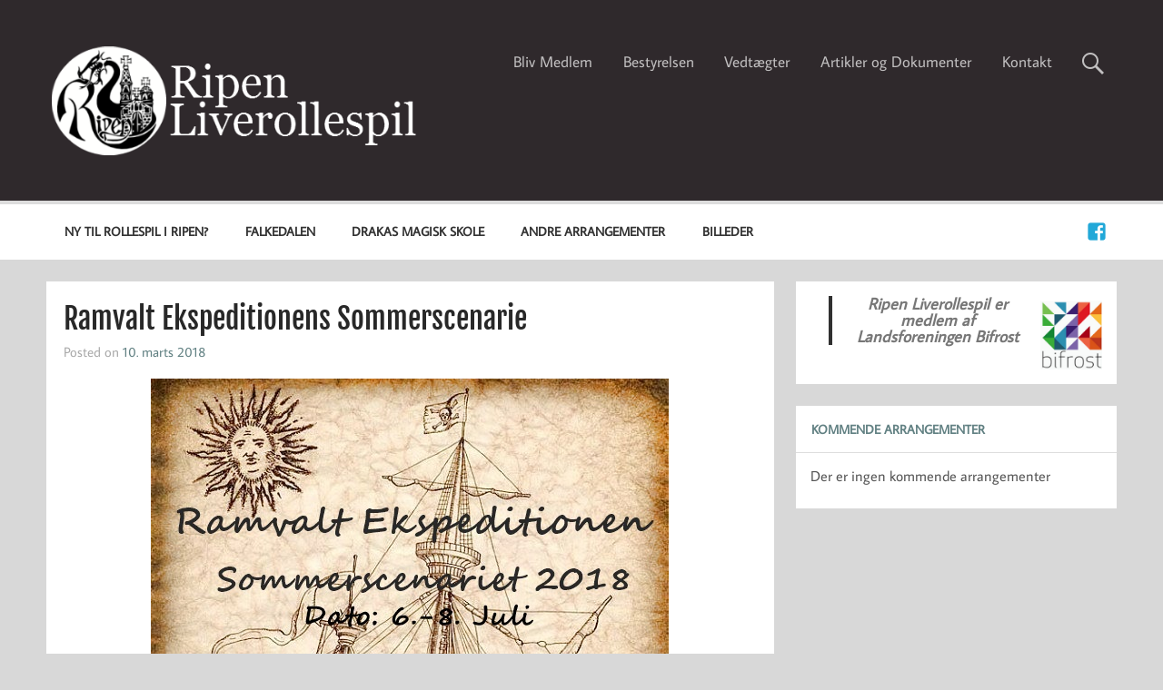

--- FILE ---
content_type: text/html; charset=UTF-8
request_url: https://ripen.dk/ramvalt-ekspeditionens-sommerscenarie/
body_size: 11638
content:
<!DOCTYPE html><!-- HTML 5 -->
<html lang="da-DK">

<head>
<meta charset="UTF-8" />
<meta name="viewport" content="width=device-width, initial-scale=1">
<link rel="profile" href="http://gmpg.org/xfn/11" />
<link rel="pingback" href="https://ripen.dk/wordpress/xmlrpc.php" />

<meta name='robots' content='index, follow, max-image-preview:large, max-snippet:-1, max-video-preview:-1' />

	<!-- This site is optimized with the Yoast SEO plugin v26.7 - https://yoast.com/wordpress/plugins/seo/ -->
	<title>Ripen Liverollespil - Oplev Magiske Eventyr gennem indlevelse og Rollespil - for Børn, Unge og legende Voksne.</title>
	<meta name="description" content="Ripen er et foreningsfællesskab med fokus på fantastiske eventyr og indlevelse gennem liverollespil, rollespil og andre kreative udtryksformer. Vi tilbyder spændende rollespilsarrangementer for alle aldre, inklusive DRAKAS - en Magisk Skole for børn og unge. Deltag i vores inkluderende fællesskab og udforsk et univers fyldt med magi og eventyrlige oplevelser. Besøg os for at finde ud af mere og bliv en del af vores verden." />
	<link rel="canonical" href="https://ripen.dk/ramvalt-ekspeditionens-sommerscenarie/" />
	<meta property="og:locale" content="da_DK" />
	<meta property="og:type" content="article" />
	<meta property="og:title" content="Ripen Liverollespil - Oplev Magiske Eventyr gennem indlevelse og Rollespil - for Børn, Unge og legende Voksne." />
	<meta property="og:description" content="Ripen er et foreningsfællesskab med fokus på fantastiske eventyr og indlevelse gennem liverollespil, rollespil og andre kreative udtryksformer. Vi tilbyder spændende rollespilsarrangementer for alle aldre, inklusive DRAKAS - en Magisk Skole for børn og unge. Deltag i vores inkluderende fællesskab og udforsk et univers fyldt med magi og eventyrlige oplevelser. Besøg os for at finde ud af mere og bliv en del af vores verden." />
	<meta property="og:url" content="https://ripen.dk/ramvalt-ekspeditionens-sommerscenarie/" />
	<meta property="og:site_name" content="Ripen Liverollespil" />
	<meta property="article:publisher" content="https://www.facebook.com/ripenliverollespil/" />
	<meta property="article:author" content="https://www.facebook.com/search/top?q=RipenLiveRollespil" />
	<meta property="article:published_time" content="2018-03-10T13:26:33+00:00" />
	<meta property="article:modified_time" content="2018-03-21T11:18:22+00:00" />
	<meta property="og:image" content="https://ripen.dk/wordpress/wp-content/uploads/2018/03/ss-2018.jpg" />
	<meta property="og:image:width" content="570" />
	<meta property="og:image:height" content="739" />
	<meta property="og:image:type" content="image/jpeg" />
	<meta name="author" content="Bestyrelsen" />
	<meta name="twitter:card" content="summary_large_image" />
	<meta name="twitter:label1" content="Skrevet af" />
	<meta name="twitter:data1" content="Bestyrelsen" />
	<script type="application/ld+json" class="yoast-schema-graph">{"@context":"https://schema.org","@graph":[{"@type":"Article","@id":"https://ripen.dk/ramvalt-ekspeditionens-sommerscenarie/#article","isPartOf":{"@id":"https://ripen.dk/ramvalt-ekspeditionens-sommerscenarie/"},"author":{"name":"Bestyrelsen","@id":"https://ripen.dk/#/schema/person/205cfe5ce92993a84b1cbc415ceb3e77"},"headline":"Ramvalt Ekspeditionens Sommerscenarie","datePublished":"2018-03-10T13:26:33+00:00","dateModified":"2018-03-21T11:18:22+00:00","mainEntityOfPage":{"@id":"https://ripen.dk/ramvalt-ekspeditionens-sommerscenarie/"},"wordCount":3,"publisher":{"@id":"https://ripen.dk/#organization"},"image":{"@id":"https://ripen.dk/ramvalt-ekspeditionens-sommerscenarie/#primaryimage"},"thumbnailUrl":"https://ripen.dk/wordpress/wp-content/uploads/2018/03/ss-2018.jpg","articleSection":["Ramvalt"],"inLanguage":"da-DK"},{"@type":"WebPage","@id":"https://ripen.dk/ramvalt-ekspeditionens-sommerscenarie/","url":"https://ripen.dk/ramvalt-ekspeditionens-sommerscenarie/","name":"Ripen Liverollespil - Oplev Magiske Eventyr gennem indlevelse og Rollespil - for Børn, Unge og legende Voksne.","isPartOf":{"@id":"https://ripen.dk/#website"},"primaryImageOfPage":{"@id":"https://ripen.dk/ramvalt-ekspeditionens-sommerscenarie/#primaryimage"},"image":{"@id":"https://ripen.dk/ramvalt-ekspeditionens-sommerscenarie/#primaryimage"},"thumbnailUrl":"https://ripen.dk/wordpress/wp-content/uploads/2018/03/ss-2018.jpg","datePublished":"2018-03-10T13:26:33+00:00","dateModified":"2018-03-21T11:18:22+00:00","description":"Ripen er et foreningsfællesskab med fokus på fantastiske eventyr og indlevelse gennem liverollespil, rollespil og andre kreative udtryksformer. Vi tilbyder spændende rollespilsarrangementer for alle aldre, inklusive DRAKAS - en Magisk Skole for børn og unge. Deltag i vores inkluderende fællesskab og udforsk et univers fyldt med magi og eventyrlige oplevelser. Besøg os for at finde ud af mere og bliv en del af vores verden.","breadcrumb":{"@id":"https://ripen.dk/ramvalt-ekspeditionens-sommerscenarie/#breadcrumb"},"inLanguage":"da-DK","potentialAction":[{"@type":"ReadAction","target":["https://ripen.dk/ramvalt-ekspeditionens-sommerscenarie/"]}]},{"@type":"ImageObject","inLanguage":"da-DK","@id":"https://ripen.dk/ramvalt-ekspeditionens-sommerscenarie/#primaryimage","url":"https://ripen.dk/wordpress/wp-content/uploads/2018/03/ss-2018.jpg","contentUrl":"https://ripen.dk/wordpress/wp-content/uploads/2018/03/ss-2018.jpg","width":570,"height":739},{"@type":"BreadcrumbList","@id":"https://ripen.dk/ramvalt-ekspeditionens-sommerscenarie/#breadcrumb","itemListElement":[{"@type":"ListItem","position":1,"name":"Hjem","item":"https://ripen.dk/"},{"@type":"ListItem","position":2,"name":"Ramvalt Ekspeditionens Sommerscenarie"}]},{"@type":"WebSite","@id":"https://ripen.dk/#website","url":"https://ripen.dk/","name":"Ripen Liverollespil","description":"Spil rollespil i Ribe, Esbjerg, Bramming og omegn. Ripen rollespil forening er drevet af frivillige, og laver rollespil scenarier for børn, unge og voksne.","publisher":{"@id":"https://ripen.dk/#organization"},"potentialAction":[{"@type":"SearchAction","target":{"@type":"EntryPoint","urlTemplate":"https://ripen.dk/?s={search_term_string}"},"query-input":{"@type":"PropertyValueSpecification","valueRequired":true,"valueName":"search_term_string"}}],"inLanguage":"da-DK"},{"@type":"Organization","@id":"https://ripen.dk/#organization","name":"Ripen LiveRollespil","url":"https://ripen.dk/","logo":{"@type":"ImageObject","inLanguage":"da-DK","@id":"https://ripen.dk/#/schema/logo/image/","url":"https://ripen.dk/wordpress/wp-content/uploads/2019/02/logoA3-hvid-på-sort.jpg","contentUrl":"https://ripen.dk/wordpress/wp-content/uploads/2019/02/logoA3-hvid-på-sort.jpg","width":1123,"height":1118,"caption":"Ripen LiveRollespil"},"image":{"@id":"https://ripen.dk/#/schema/logo/image/"},"sameAs":["https://www.facebook.com/ripenliverollespil/","https://www.youtube.com/channel/UCM9x661tSTA2SLBi4M3UHbA"]},{"@type":"Person","@id":"https://ripen.dk/#/schema/person/205cfe5ce92993a84b1cbc415ceb3e77","name":"Bestyrelsen","image":{"@type":"ImageObject","inLanguage":"da-DK","@id":"https://ripen.dk/#/schema/person/image/","url":"https://secure.gravatar.com/avatar/df525572ce8cdc977f4588a2ff0d1aba8408871a0faeb21ba9837dcef74f9d26?s=96&d=mm&r=g","contentUrl":"https://secure.gravatar.com/avatar/df525572ce8cdc977f4588a2ff0d1aba8408871a0faeb21ba9837dcef74f9d26?s=96&d=mm&r=g","caption":"Bestyrelsen"},"sameAs":["https://www.facebook.com/search/top?q=RipenLiveRollespil"]}]}</script>
	<!-- / Yoast SEO plugin. -->


<link rel='dns-prefetch' href='//www.googletagmanager.com' />
<link rel="alternate" type="application/rss+xml" title="Ripen Liverollespil &raquo; Feed" href="https://ripen.dk/feed/" />
<link rel="alternate" title="oEmbed (JSON)" type="application/json+oembed" href="https://ripen.dk/wp-json/oembed/1.0/embed?url=https%3A%2F%2Fripen.dk%2Framvalt-ekspeditionens-sommerscenarie%2F" />
<link rel="alternate" title="oEmbed (XML)" type="text/xml+oembed" href="https://ripen.dk/wp-json/oembed/1.0/embed?url=https%3A%2F%2Fripen.dk%2Framvalt-ekspeditionens-sommerscenarie%2F&#038;format=xml" />
<style id='wp-img-auto-sizes-contain-inline-css' type='text/css'>
img:is([sizes=auto i],[sizes^="auto," i]){contain-intrinsic-size:3000px 1500px}
/*# sourceURL=wp-img-auto-sizes-contain-inline-css */
</style>
<link rel='stylesheet' id='momentous-custom-fonts-css' href='https://ripen.dk/wordpress/wp-content/themes/momentous-lite/css/custom-fonts.css?ver=20180413' type='text/css' media='all' />
<style id='wp-emoji-styles-inline-css' type='text/css'>

	img.wp-smiley, img.emoji {
		display: inline !important;
		border: none !important;
		box-shadow: none !important;
		height: 1em !important;
		width: 1em !important;
		margin: 0 0.07em !important;
		vertical-align: -0.1em !important;
		background: none !important;
		padding: 0 !important;
	}
/*# sourceURL=wp-emoji-styles-inline-css */
</style>
<link rel='stylesheet' id='wp-block-library-css' href='https://ripen.dk/wordpress/wp-includes/css/dist/block-library/style.min.css?ver=4cc2b9bea0c0598192cd48dc03ed4627' type='text/css' media='all' />
<style id='classic-theme-styles-inline-css' type='text/css'>
/*! This file is auto-generated */
.wp-block-button__link{color:#fff;background-color:#32373c;border-radius:9999px;box-shadow:none;text-decoration:none;padding:calc(.667em + 2px) calc(1.333em + 2px);font-size:1.125em}.wp-block-file__button{background:#32373c;color:#fff;text-decoration:none}
/*# sourceURL=/wp-includes/css/classic-themes.min.css */
</style>
<style id='global-styles-inline-css' type='text/css'>
:root{--wp--preset--aspect-ratio--square: 1;--wp--preset--aspect-ratio--4-3: 4/3;--wp--preset--aspect-ratio--3-4: 3/4;--wp--preset--aspect-ratio--3-2: 3/2;--wp--preset--aspect-ratio--2-3: 2/3;--wp--preset--aspect-ratio--16-9: 16/9;--wp--preset--aspect-ratio--9-16: 9/16;--wp--preset--color--black: #353535;--wp--preset--color--cyan-bluish-gray: #abb8c3;--wp--preset--color--white: #ffffff;--wp--preset--color--pale-pink: #f78da7;--wp--preset--color--vivid-red: #cf2e2e;--wp--preset--color--luminous-vivid-orange: #ff6900;--wp--preset--color--luminous-vivid-amber: #fcb900;--wp--preset--color--light-green-cyan: #7bdcb5;--wp--preset--color--vivid-green-cyan: #00d084;--wp--preset--color--pale-cyan-blue: #8ed1fc;--wp--preset--color--vivid-cyan-blue: #0693e3;--wp--preset--color--vivid-purple: #9b51e0;--wp--preset--color--primary: #22a8d8;--wp--preset--color--light-gray: #f0f0f0;--wp--preset--color--dark-gray: #777777;--wp--preset--gradient--vivid-cyan-blue-to-vivid-purple: linear-gradient(135deg,rgb(6,147,227) 0%,rgb(155,81,224) 100%);--wp--preset--gradient--light-green-cyan-to-vivid-green-cyan: linear-gradient(135deg,rgb(122,220,180) 0%,rgb(0,208,130) 100%);--wp--preset--gradient--luminous-vivid-amber-to-luminous-vivid-orange: linear-gradient(135deg,rgb(252,185,0) 0%,rgb(255,105,0) 100%);--wp--preset--gradient--luminous-vivid-orange-to-vivid-red: linear-gradient(135deg,rgb(255,105,0) 0%,rgb(207,46,46) 100%);--wp--preset--gradient--very-light-gray-to-cyan-bluish-gray: linear-gradient(135deg,rgb(238,238,238) 0%,rgb(169,184,195) 100%);--wp--preset--gradient--cool-to-warm-spectrum: linear-gradient(135deg,rgb(74,234,220) 0%,rgb(151,120,209) 20%,rgb(207,42,186) 40%,rgb(238,44,130) 60%,rgb(251,105,98) 80%,rgb(254,248,76) 100%);--wp--preset--gradient--blush-light-purple: linear-gradient(135deg,rgb(255,206,236) 0%,rgb(152,150,240) 100%);--wp--preset--gradient--blush-bordeaux: linear-gradient(135deg,rgb(254,205,165) 0%,rgb(254,45,45) 50%,rgb(107,0,62) 100%);--wp--preset--gradient--luminous-dusk: linear-gradient(135deg,rgb(255,203,112) 0%,rgb(199,81,192) 50%,rgb(65,88,208) 100%);--wp--preset--gradient--pale-ocean: linear-gradient(135deg,rgb(255,245,203) 0%,rgb(182,227,212) 50%,rgb(51,167,181) 100%);--wp--preset--gradient--electric-grass: linear-gradient(135deg,rgb(202,248,128) 0%,rgb(113,206,126) 100%);--wp--preset--gradient--midnight: linear-gradient(135deg,rgb(2,3,129) 0%,rgb(40,116,252) 100%);--wp--preset--font-size--small: 13px;--wp--preset--font-size--medium: 20px;--wp--preset--font-size--large: 36px;--wp--preset--font-size--x-large: 42px;--wp--preset--spacing--20: 0.44rem;--wp--preset--spacing--30: 0.67rem;--wp--preset--spacing--40: 1rem;--wp--preset--spacing--50: 1.5rem;--wp--preset--spacing--60: 2.25rem;--wp--preset--spacing--70: 3.38rem;--wp--preset--spacing--80: 5.06rem;--wp--preset--shadow--natural: 6px 6px 9px rgba(0, 0, 0, 0.2);--wp--preset--shadow--deep: 12px 12px 50px rgba(0, 0, 0, 0.4);--wp--preset--shadow--sharp: 6px 6px 0px rgba(0, 0, 0, 0.2);--wp--preset--shadow--outlined: 6px 6px 0px -3px rgb(255, 255, 255), 6px 6px rgb(0, 0, 0);--wp--preset--shadow--crisp: 6px 6px 0px rgb(0, 0, 0);}:where(.is-layout-flex){gap: 0.5em;}:where(.is-layout-grid){gap: 0.5em;}body .is-layout-flex{display: flex;}.is-layout-flex{flex-wrap: wrap;align-items: center;}.is-layout-flex > :is(*, div){margin: 0;}body .is-layout-grid{display: grid;}.is-layout-grid > :is(*, div){margin: 0;}:where(.wp-block-columns.is-layout-flex){gap: 2em;}:where(.wp-block-columns.is-layout-grid){gap: 2em;}:where(.wp-block-post-template.is-layout-flex){gap: 1.25em;}:where(.wp-block-post-template.is-layout-grid){gap: 1.25em;}.has-black-color{color: var(--wp--preset--color--black) !important;}.has-cyan-bluish-gray-color{color: var(--wp--preset--color--cyan-bluish-gray) !important;}.has-white-color{color: var(--wp--preset--color--white) !important;}.has-pale-pink-color{color: var(--wp--preset--color--pale-pink) !important;}.has-vivid-red-color{color: var(--wp--preset--color--vivid-red) !important;}.has-luminous-vivid-orange-color{color: var(--wp--preset--color--luminous-vivid-orange) !important;}.has-luminous-vivid-amber-color{color: var(--wp--preset--color--luminous-vivid-amber) !important;}.has-light-green-cyan-color{color: var(--wp--preset--color--light-green-cyan) !important;}.has-vivid-green-cyan-color{color: var(--wp--preset--color--vivid-green-cyan) !important;}.has-pale-cyan-blue-color{color: var(--wp--preset--color--pale-cyan-blue) !important;}.has-vivid-cyan-blue-color{color: var(--wp--preset--color--vivid-cyan-blue) !important;}.has-vivid-purple-color{color: var(--wp--preset--color--vivid-purple) !important;}.has-black-background-color{background-color: var(--wp--preset--color--black) !important;}.has-cyan-bluish-gray-background-color{background-color: var(--wp--preset--color--cyan-bluish-gray) !important;}.has-white-background-color{background-color: var(--wp--preset--color--white) !important;}.has-pale-pink-background-color{background-color: var(--wp--preset--color--pale-pink) !important;}.has-vivid-red-background-color{background-color: var(--wp--preset--color--vivid-red) !important;}.has-luminous-vivid-orange-background-color{background-color: var(--wp--preset--color--luminous-vivid-orange) !important;}.has-luminous-vivid-amber-background-color{background-color: var(--wp--preset--color--luminous-vivid-amber) !important;}.has-light-green-cyan-background-color{background-color: var(--wp--preset--color--light-green-cyan) !important;}.has-vivid-green-cyan-background-color{background-color: var(--wp--preset--color--vivid-green-cyan) !important;}.has-pale-cyan-blue-background-color{background-color: var(--wp--preset--color--pale-cyan-blue) !important;}.has-vivid-cyan-blue-background-color{background-color: var(--wp--preset--color--vivid-cyan-blue) !important;}.has-vivid-purple-background-color{background-color: var(--wp--preset--color--vivid-purple) !important;}.has-black-border-color{border-color: var(--wp--preset--color--black) !important;}.has-cyan-bluish-gray-border-color{border-color: var(--wp--preset--color--cyan-bluish-gray) !important;}.has-white-border-color{border-color: var(--wp--preset--color--white) !important;}.has-pale-pink-border-color{border-color: var(--wp--preset--color--pale-pink) !important;}.has-vivid-red-border-color{border-color: var(--wp--preset--color--vivid-red) !important;}.has-luminous-vivid-orange-border-color{border-color: var(--wp--preset--color--luminous-vivid-orange) !important;}.has-luminous-vivid-amber-border-color{border-color: var(--wp--preset--color--luminous-vivid-amber) !important;}.has-light-green-cyan-border-color{border-color: var(--wp--preset--color--light-green-cyan) !important;}.has-vivid-green-cyan-border-color{border-color: var(--wp--preset--color--vivid-green-cyan) !important;}.has-pale-cyan-blue-border-color{border-color: var(--wp--preset--color--pale-cyan-blue) !important;}.has-vivid-cyan-blue-border-color{border-color: var(--wp--preset--color--vivid-cyan-blue) !important;}.has-vivid-purple-border-color{border-color: var(--wp--preset--color--vivid-purple) !important;}.has-vivid-cyan-blue-to-vivid-purple-gradient-background{background: var(--wp--preset--gradient--vivid-cyan-blue-to-vivid-purple) !important;}.has-light-green-cyan-to-vivid-green-cyan-gradient-background{background: var(--wp--preset--gradient--light-green-cyan-to-vivid-green-cyan) !important;}.has-luminous-vivid-amber-to-luminous-vivid-orange-gradient-background{background: var(--wp--preset--gradient--luminous-vivid-amber-to-luminous-vivid-orange) !important;}.has-luminous-vivid-orange-to-vivid-red-gradient-background{background: var(--wp--preset--gradient--luminous-vivid-orange-to-vivid-red) !important;}.has-very-light-gray-to-cyan-bluish-gray-gradient-background{background: var(--wp--preset--gradient--very-light-gray-to-cyan-bluish-gray) !important;}.has-cool-to-warm-spectrum-gradient-background{background: var(--wp--preset--gradient--cool-to-warm-spectrum) !important;}.has-blush-light-purple-gradient-background{background: var(--wp--preset--gradient--blush-light-purple) !important;}.has-blush-bordeaux-gradient-background{background: var(--wp--preset--gradient--blush-bordeaux) !important;}.has-luminous-dusk-gradient-background{background: var(--wp--preset--gradient--luminous-dusk) !important;}.has-pale-ocean-gradient-background{background: var(--wp--preset--gradient--pale-ocean) !important;}.has-electric-grass-gradient-background{background: var(--wp--preset--gradient--electric-grass) !important;}.has-midnight-gradient-background{background: var(--wp--preset--gradient--midnight) !important;}.has-small-font-size{font-size: var(--wp--preset--font-size--small) !important;}.has-medium-font-size{font-size: var(--wp--preset--font-size--medium) !important;}.has-large-font-size{font-size: var(--wp--preset--font-size--large) !important;}.has-x-large-font-size{font-size: var(--wp--preset--font-size--x-large) !important;}
:where(.wp-block-post-template.is-layout-flex){gap: 1.25em;}:where(.wp-block-post-template.is-layout-grid){gap: 1.25em;}
:where(.wp-block-term-template.is-layout-flex){gap: 1.25em;}:where(.wp-block-term-template.is-layout-grid){gap: 1.25em;}
:where(.wp-block-columns.is-layout-flex){gap: 2em;}:where(.wp-block-columns.is-layout-grid){gap: 2em;}
:root :where(.wp-block-pullquote){font-size: 1.5em;line-height: 1.6;}
/*# sourceURL=global-styles-inline-css */
</style>
<link rel='stylesheet' id='chld_thm_cfg_parent-css' href='https://ripen.dk/wordpress/wp-content/themes/momentous-lite/style.css?ver=4cc2b9bea0c0598192cd48dc03ed4627' type='text/css' media='all' />
<link rel='stylesheet' id='momentous-lite-stylesheet-css' href='https://ripen.dk/wordpress/wp-content/themes/momentous-lite-child/style.css?ver=1.2.9.1494850300' type='text/css' media='all' />
<style id='momentous-lite-stylesheet-inline-css' type='text/css'>
.site-title, .site-description {
	position: absolute;
	clip: rect(1px, 1px, 1px, 1px);
}
/*# sourceURL=momentous-lite-stylesheet-inline-css */
</style>
<link rel='stylesheet' id='genericons-css' href='https://ripen.dk/wordpress/wp-content/themes/momentous-lite/css/genericons/genericons.css?ver=3.4.1' type='text/css' media='all' />
<link rel='stylesheet' id='themezee-related-posts-css' href='https://ripen.dk/wordpress/wp-content/themes/momentous-lite/css/themezee-related-posts.css?ver=20160421' type='text/css' media='all' />
<link rel='stylesheet' id='dashicons-css' href='https://ripen.dk/wordpress/wp-includes/css/dashicons.min.css?ver=4cc2b9bea0c0598192cd48dc03ed4627' type='text/css' media='all' />
<link rel='stylesheet' id='my-calendar-lists-css' href='https://ripen.dk/wordpress/wp-content/plugins/my-calendar/css/list-presets.css?ver=3.6.17' type='text/css' media='all' />
<link rel='stylesheet' id='my-calendar-reset-css' href='https://ripen.dk/wordpress/wp-content/plugins/my-calendar/css/reset.css?ver=3.6.17' type='text/css' media='all' />
<link rel='stylesheet' id='my-calendar-style-css' href='https://ripen.dk/wordpress/wp-content/plugins/my-calendar/styles/light.css?ver=3.6.17-light-css' type='text/css' media='all' />
<style id='my-calendar-style-inline-css' type='text/css'>

/* Styles by My Calendar - Joe Dolson https://www.joedolson.com/ */

.my-calendar-modal .event-title svg { background-color: #c9d9e8; padding: 3px; }
.mc-main .mc_ramvalt .event-title, .mc-main .mc_ramvalt .event-title a { background: #c9d9e8 !important; color: #000000 !important; }
.mc-main .mc_ramvalt .event-title button { background: #c9d9e8 !important; color: #000000 !important; }
.mc-main .mc_ramvalt .event-title a:hover, .mc-main .mc_ramvalt .event-title a:focus { background: #fcffff !important;}
.mc-main .mc_ramvalt .event-title button:hover, .mc-main .mc_ramvalt .event-title button:focus { background: #fcffff !important;}
.my-calendar-modal .event-title svg { background-color: #c9d6c2; padding: 3px; }
.mc-main .mc_junior .event-title, .mc-main .mc_junior .event-title a { background: #c9d6c2 !important; color: #000000 !important; }
.mc-main .mc_junior .event-title button { background: #c9d6c2 !important; color: #000000 !important; }
.mc-main .mc_junior .event-title a:hover, .mc-main .mc_junior .event-title a:focus { background: #fcfff5 !important;}
.mc-main .mc_junior .event-title button:hover, .mc-main .mc_junior .event-title button:focus { background: #fcfff5 !important;}
.my-calendar-modal .event-title svg { background-color: #ddd6c5; padding: 3px; }
.mc-main .mc_andre-arrangementer .event-title, .mc-main .mc_andre-arrangementer .event-title a { background: #ddd6c5 !important; color: #000000 !important; }
.mc-main .mc_andre-arrangementer .event-title button { background: #ddd6c5 !important; color: #000000 !important; }
.mc-main .mc_andre-arrangementer .event-title a:hover, .mc-main .mc_andre-arrangementer .event-title a:focus { background: #fffff8 !important;}
.mc-main .mc_andre-arrangementer .event-title button:hover, .mc-main .mc_andre-arrangementer .event-title button:focus { background: #fffff8 !important;}
.mc-main, .mc-event, .my-calendar-modal, .my-calendar-modal-overlay, .mc-event-list {--primary-dark: #313233; --primary-light: #fff; --secondary-light: #fff; --secondary-dark: #000; --highlight-dark: #666; --highlight-light: #efefef; --close-button: #b32d2e; --search-highlight-bg: #f5e6ab; --navbar-background: transparent; --nav-button-bg: #fff; --nav-button-color: #313233; --nav-button-border: #313233; --nav-input-border: #313233; --nav-input-background: #fff; --nav-input-color: #313233; --grid-cell-border: #0000001f; --grid-header-border: #313233; --grid-header-color: #313233; --grid-weekend-color: #313233; --grid-header-bg: transparent; --grid-weekend-bg: transparent; --grid-cell-background: transparent; --current-day-border: #313233; --current-day-color: #313233; --current-day-bg: transparent; --date-has-events-bg: #313233; --date-has-events-color: #f6f7f7; --calendar-heading: clamp( 1.125rem, 24px, 2.5rem ); --event-title: clamp( 1.25rem, 24px, 2.5rem ); --grid-date: 16px; --grid-date-heading: clamp( .75rem, 16px, 1.5rem ); --modal-title: 1.5rem; --navigation-controls: clamp( .75rem, 16px, 1.5rem ); --card-heading: 1.125rem; --list-date: 1.25rem; --author-card: clamp( .75rem, 14px, 1.5rem); --single-event-title: clamp( 1.25rem, 24px, 2.5rem ); --mini-time-text: clamp( .75rem, 14px 1.25rem ); --list-event-date: 1.25rem; --list-event-title: 1.2rem; --grid-max-width: 1260px; --list-preset-border-color: #000000; --list-preset-stripe-background: rgba( 0,0,0,.04 ); --list-preset-date-badge-background: #000; --list-preset-date-badge-color: #fff; --list-preset-background: transparent; --category-mc_ramvalt: #c9d9e8; --category-mc_junior: #c9d6c2; --category-mc_andre-arrangementer: #ddd6c5; }
/*# sourceURL=my-calendar-style-inline-css */
</style>
<script type="text/javascript" src="https://ripen.dk/wordpress/wp-includes/js/jquery/jquery.min.js?ver=3.7.1" id="jquery-core-js"></script>
<script type="text/javascript" src="https://ripen.dk/wordpress/wp-includes/js/jquery/jquery-migrate.min.js?ver=3.4.1" id="jquery-migrate-js"></script>
<script type="text/javascript" src="https://ripen.dk/wordpress/wp-content/themes/momentous-lite/js/navigation.js?ver=20160719" id="momentous-lite-jquery-navigation-js"></script>
<link rel="https://api.w.org/" href="https://ripen.dk/wp-json/" /><link rel="alternate" title="JSON" type="application/json" href="https://ripen.dk/wp-json/wp/v2/posts/33197" /><link rel="EditURI" type="application/rsd+xml" title="RSD" href="https://ripen.dk/wordpress/xmlrpc.php?rsd" />
<link rel='shortlink' href='https://ripen.dk/?p=33197' />
<meta name="generator" content="Site Kit by Google 1.170.0" /><meta name="generator" content="Elementor 3.34.1; features: additional_custom_breakpoints; settings: css_print_method-external, google_font-enabled, font_display-auto">
			<style>
				.e-con.e-parent:nth-of-type(n+4):not(.e-lazyloaded):not(.e-no-lazyload),
				.e-con.e-parent:nth-of-type(n+4):not(.e-lazyloaded):not(.e-no-lazyload) * {
					background-image: none !important;
				}
				@media screen and (max-height: 1024px) {
					.e-con.e-parent:nth-of-type(n+3):not(.e-lazyloaded):not(.e-no-lazyload),
					.e-con.e-parent:nth-of-type(n+3):not(.e-lazyloaded):not(.e-no-lazyload) * {
						background-image: none !important;
					}
				}
				@media screen and (max-height: 640px) {
					.e-con.e-parent:nth-of-type(n+2):not(.e-lazyloaded):not(.e-no-lazyload),
					.e-con.e-parent:nth-of-type(n+2):not(.e-lazyloaded):not(.e-no-lazyload) * {
						background-image: none !important;
					}
				}
			</style>
			<style type="text/css" id="custom-background-css">
body.custom-background { background-color: #d8d8d8; }
</style>
	<link rel="icon" href="https://ripen.dk/wordpress/wp-content/uploads/2016/02/cropped-logo600x600-32x32.jpg" sizes="32x32" />
<link rel="icon" href="https://ripen.dk/wordpress/wp-content/uploads/2016/02/cropped-logo600x600-192x192.jpg" sizes="192x192" />
<link rel="apple-touch-icon" href="https://ripen.dk/wordpress/wp-content/uploads/2016/02/cropped-logo600x600-180x180.jpg" />
<meta name="msapplication-TileImage" content="https://ripen.dk/wordpress/wp-content/uploads/2016/02/cropped-logo600x600-270x270.jpg" />
		<style type="text/css" id="wp-custom-css">
			/*Header box color*/
#header-wrap {
    background: #2F292C;
}

/*Menu box color*/
.main-navigation-menu ul {
    position: absolute;
    display: none;
    z-index: 99;
    color: #fff;
    background: #384044;
}

/*Links*/
a, a:link, a:visited {
    color: #628183;
    text-decoration: none;
}

/*Widget links*/
.widget a:link, .widget a:visited {
    text-decoration: none;
    color: #628183;
}

/*Elementor ikoner*/
.elementor-widget-icon.elementor-view-framed .elementor-icon, .elementor-widget-icon.elementor-view-default .elementor-icon {
    color: #4B6775;
    border-color: #4B6775;
}


/*Skal bare være sorte*/

/*Elementor overskrifter*/
.elementor-widget-heading .elementor-heading-title {
    color: #111;
}

/*Elementor tekst*/
.elementor-widget-text-editor {
    color: #111;
}

/*Facebook box*/
#cff .cff-item .cff-author {
	padding-bottom: 1px;
	padding-top: 1px;
	padding-right: 0px;
	padding-left: 0px;
	margin: 0;
	border-bottom: 1px solid #ddd;
	word-break: break-all;
}

.widget .textwidget p {
    margin-bottom: 1px;
}

#cff p {
	margin: 0px 0;	
}

#cff.cff-default-styles h3, #cff.cff-default-styles h4, #cff.cff-default-styles h5, #cff.cff-default-styles h6, #cff.cff-default-styles p, #cff.cff-default-styles .cff-post-desc {
	line-height: 1.2;
}

.widget .textwidget {
    line-height: 1.2em;
}		</style>
		</head>

<body class="wp-singular post-template-default single single-post postid-33197 single-format-standard custom-background wp-custom-logo wp-theme-momentous-lite wp-child-theme-momentous-lite-child elementor-default elementor-kit-34488">

<a class="skip-link screen-reader-text" href="#content">Skip to content</a>


<div id="wrapper" class="hfeed">

	<div id="header-wrap">

		
			<div id="header-search-wrap">

				<div id="header-search" class="container clearfix">
					
	<form role="search" method="get" class="search-form" action="https://ripen.dk/">
		<label>
			<span class="screen-reader-text">Search for:</span>
			<input type="search" class="search-field" placeholder="To search, type and hit enter &hellip;" value="" name="s">
		</label>
		<button type="submit" class="search-submit">
			<span class="genericon-search"></span>
		</button>
	</form>

				</div>

			</div>

		
		<header id="header" class="container clearfix" role="banner">

			<div id="logo">

				<a href="https://ripen.dk/" class="custom-logo-link" rel="home"><img fetchpriority="high" width="408" height="125" src="https://ripen.dk/wordpress/wp-content/uploads/2017/05/logo_whitetxt.png" class="custom-logo" alt="logo_whitetxt" decoding="async" srcset="https://ripen.dk/wordpress/wp-content/uploads/2017/05/logo_whitetxt.png 408w, https://ripen.dk/wordpress/wp-content/uploads/2017/05/logo_whitetxt-300x92.png 300w" sizes="(max-width: 408px) 100vw, 408px" /></a>				
		<p class="site-title"><a href="https://ripen.dk/" rel="home">Ripen Liverollespil</a></p>

					
			<p class="site-description">Spil rollespil i Ribe, Esbjerg, Bramming og omegn. Ripen rollespil forening er drevet af frivillige, og laver rollespil scenarier for børn, unge og voksne.</p>

		
			</div>

			<div id="header-content" class="clearfix">

									<div class="header-search-icon">
						<span class="genericon-search"></span>
					</div>
				
				
					<nav id="topnav" class="clearfix" role="navigation">
						<ul id="topnav-menu" class="top-navigation-menu"><li id="menu-item-7628" class="menu-item menu-item-type-post_type menu-item-object-page menu-item-7628"><a href="https://ripen.dk/om-ripen/bliv-medlem/">Bliv Medlem</a></li>
<li id="menu-item-7627" class="menu-item menu-item-type-post_type menu-item-object-page menu-item-7627"><a href="https://ripen.dk/om-ripen/ripen-rollespil-bestyrelse/">Bestyrelsen</a></li>
<li id="menu-item-7630" class="menu-item menu-item-type-post_type menu-item-object-page menu-item-7630"><a href="https://ripen.dk/om-ripen/vedtaegter/">Vedtægter</a></li>
<li id="menu-item-7626" class="menu-item menu-item-type-post_type menu-item-object-page menu-item-7626"><a href="https://ripen.dk/om-ripen/artikler-og-dokumenter/">Artikler og Dokumenter</a></li>
<li id="menu-item-19280" class="menu-item menu-item-type-post_type menu-item-object-page menu-item-19280"><a href="https://ripen.dk/om-ripen/kontakt-ripen/">Kontakt</a></li>
</ul>					</nav>

				
			</div>

		</header>

		<div id="navigation-wrap">

			<div id="navigation" class="container clearfix">

				
						<div id="navi-social-icons" class="social-icons-wrap clearfix">
							<ul id="social-icons-menu" class="menu"><li id="menu-item-7660" class="menu-item menu-item-type-custom menu-item-object-custom menu-item-7660"><a href="https://www.facebook.com/ripenliverollespil"><span class="screen-reader-text">Facebook</span></a></li>
</ul>						</div>

				

				<nav id="mainnav" class="clearfix" role="navigation">
					<ul id="mainnav-menu" class="main-navigation-menu"><li id="menu-item-20111" class="menu-item menu-item-type-custom menu-item-object-custom menu-item-has-children menu-item-20111"><a href="#">Ny til Rollespil i Ripen?</a>
<ul class="sub-menu">
	<li id="menu-item-7631" class="menu-item menu-item-type-post_type menu-item-object-page menu-item-7631"><a href="https://ripen.dk/hvad-er-rollespil/">Hvad er live rollespil?</a></li>
	<li id="menu-item-7632" class="menu-item menu-item-type-post_type menu-item-object-page menu-item-7632"><a href="https://ripen.dk/hvad-er-rollespil/junior-rollespil/">Om at begynde til junior rollespil</a></li>
	<li id="menu-item-7633" class="menu-item menu-item-type-post_type menu-item-object-page menu-item-7633"><a href="https://ripen.dk/hvad-er-rollespil/rollespil-for-voksne/">Om rollespil for voksne</a></li>
</ul>
</li>
<li id="menu-item-7643" class="menu-item menu-item-type-custom menu-item-object-custom menu-item-has-children menu-item-7643"><a href="#">Falkedalen</a>
<ul class="sub-menu">
	<li id="menu-item-35409" class="menu-item menu-item-type-post_type menu-item-object-page menu-item-35409"><a href="https://ripen.dk/velkommen-til-falkedalen/">Velkommen til Falkedalen</a></li>
	<li id="menu-item-35402" class="menu-item menu-item-type-post_type menu-item-object-page menu-item-35402"><a href="https://ripen.dk/settingen/">Settingen</a></li>
	<li id="menu-item-35412" class="menu-item menu-item-type-post_type menu-item-object-page menu-item-35412"><a href="https://ripen.dk/falkedalen-regelsaet/">Falkedalen Regelsæt</a></li>
	<li id="menu-item-35413" class="menu-item menu-item-type-post_type menu-item-object-page menu-item-35413"><a href="https://ripen.dk/praktisk-regel-og-evnesaet/">Praktisk</a></li>
	<li id="menu-item-35419" class="menu-item menu-item-type-post_type menu-item-object-page menu-item-35419"><a href="https://ripen.dk/tilmelding/">Tilmelding</a></li>
	<li id="menu-item-35465" class="menu-item menu-item-type-post_type menu-item-object-page menu-item-35465"><a href="https://ripen.dk/falkedalen-karakterark/">Falkedalen Karakterark</a></li>
	<li id="menu-item-35405" class="menu-item menu-item-type-post_type menu-item-object-page menu-item-35405"><a href="https://ripen.dk/de-5-vigtigste-regler-som-ny-rollespiller-i-falkedalen/">De 5 vigtigste regler som NY rollespiller i Falkedalen</a></li>
	<li id="menu-item-35418" class="menu-item menu-item-type-post_type menu-item-object-page menu-item-35418"><a href="https://ripen.dk/info-til-foraeldre-til-den-nye-rollespiller/">Info til FORÆLDRE til den nye rollespiller</a></li>
</ul>
</li>
<li id="menu-item-34925" class="menu-item menu-item-type-post_type menu-item-object-page menu-item-has-children menu-item-34925"><a href="https://ripen.dk/drakas-magisk-skole/">DRAKAS Magisk Skole</a>
<ul class="sub-menu">
	<li id="menu-item-34926" class="menu-item menu-item-type-custom menu-item-object-custom menu-item-34926"><a href="https://ripen.dk/magiskskole">til hjemmesiden</a></li>
</ul>
</li>
<li id="menu-item-7642" class="menu-item menu-item-type-custom menu-item-object-custom menu-item-has-children menu-item-7642"><a href="#">Andre Arrangementer</a>
<ul class="sub-menu">
	<li id="menu-item-35331" class="menu-item menu-item-type-post_type menu-item-object-page menu-item-35331"><a href="https://ripen.dk/tvivl-tusmoerke-et-scenarie-om-skaebne-kaerlighed-styrke-og-moerke-hemmeligheder/">Tvivl &#038; Tusmørke – Et scenarie om skæbne, kærlighed, styrke, og mørke hemmeligheder</a></li>
	<li id="menu-item-29793" class="menu-item menu-item-type-custom menu-item-object-custom menu-item-29793"><a target="_blank" href="http://www.ripen.dk/westend">West End High</a></li>
	<li id="menu-item-7641" class="menu-item menu-item-type-post_type menu-item-object-page menu-item-7641"><a href="https://ripen.dk/om-ripen/at-lave-ripen-scenarier/">At lave Ripen scenarier</a></li>
	<li id="menu-item-34851" class="menu-item menu-item-type-post_type menu-item-object-page menu-item-34851"><a href="https://ripen.dk/aaben-hytte/">Åben Hytte</a></li>
	<li id="menu-item-35604" class="menu-item menu-item-type-post_type menu-item-object-page menu-item-35604"><a href="https://ripen.dk/generalforsamling-2026/">Generalforsamling 2026</a></li>
</ul>
</li>
<li id="menu-item-33028" class="menu-item menu-item-type-custom menu-item-object-custom menu-item-has-children menu-item-33028"><a href="#">Billeder</a>
<ul class="sub-menu">
	<li id="menu-item-32777" class="menu-item menu-item-type-post_type menu-item-object-page menu-item-32777"><a href="https://ripen.dk/nostalgi/">Billeder fra kampagner og scenarier</a></li>
	<li id="menu-item-32778" class="menu-item menu-item-type-post_type menu-item-object-page menu-item-32778"><a href="https://ripen.dk/nostalgi/tidslinje/">Billed tidslinje</a></li>
</ul>
</li>
</ul>				</nav>

			</div>

		</div>

	</div>

	
	<div id="wrap" class="container clearfix">
		
		<section id="content" class="primary" role="main">
		
					
		
	<article id="post-33197" class="post-33197 post type-post status-publish format-standard hentry category-ramvalt">
	
				
		<h1 class="entry-title post-title">Ramvalt Ekspeditionens Sommerscenarie</h1>		
		<div class="entry-meta postmeta"><span class="meta-date">Posted on <a href="https://ripen.dk/ramvalt-ekspeditionens-sommerscenarie/" title="13:26" rel="bookmark"><time class="entry-date published updated" datetime="2018-03-10T13:26:33+00:00">10. marts 2018</time></a></span></div>

		<div class="entry clearfix">
			<p><img decoding="async" class="aligncenter wp-image-33198 size-full" src="https://ripen.dk/wordpress/wp-content/uploads/2018/03/ss-2018.jpg" alt="" width="570" height="739" srcset="https://ripen.dk/wordpress/wp-content/uploads/2018/03/ss-2018.jpg 570w, https://ripen.dk/wordpress/wp-content/uploads/2018/03/ss-2018-231x300.jpg 231w" sizes="(max-width: 570px) 100vw, 570px" /></p>
			<!-- <rdf:RDF xmlns:rdf="http://www.w3.org/1999/02/22-rdf-syntax-ns#"
			xmlns:dc="http://purl.org/dc/elements/1.1/"
			xmlns:trackback="http://madskills.com/public/xml/rss/module/trackback/">
		<rdf:Description rdf:about="https://ripen.dk/ramvalt-ekspeditionens-sommerscenarie/"
    dc:identifier="https://ripen.dk/ramvalt-ekspeditionens-sommerscenarie/"
    dc:title="Ramvalt Ekspeditionens Sommerscenarie"
    trackback:ping="https://ripen.dk/ramvalt-ekspeditionens-sommerscenarie/trackback/" />
</rdf:RDF> -->
			<div class="page-links"></div>			
		</div>
			
		<div class="postinfo clearfix">
			<span class="meta-category">
				<a href="https://ripen.dk/category/ramvalt/" rel="category tag">Ramvalt</a>			</span>

		</div>

	</article>
			
					
				
		

		
		</section>
		
		
	<section id="sidebar" class="secondary clearfix" role="complementary">

		<aside id="block-2" class="widget widget_block">
<div class="wp-block-media-text alignwide has-media-on-the-right is-stacked-on-mobile is-vertically-aligned-bottom" style="grid-template-columns:auto 21%"><div class="wp-block-media-text__content">
<blockquote class="wp-block-quote is-layout-flow wp-block-quote-is-layout-flow">
<p class="has-text-align-center"><strong>Ripen Liverollespil er medlem af Landsforeningen Bifrost </strong></p>
</blockquote>
</div><figure class="wp-block-media-text__media"><a href="https://landsforeningenbifrost.dk/"><img decoding="async" width="164" height="183" src="https://ripen.dk/wordpress/wp-content/uploads/2023/01/e5a442_5edc6b5a091f4066b56656c9867cf822.webp" alt="" class="wp-image-34646 size-full"/></a></figure></div>
</aside><aside id="my_calendar_upcoming_widget-2" class="widget widget_my_calendar_upcoming_widget"><h3 class="widgettitle"><span><a href='http://www.ripen.dk/kalender'>Kommende Arrangementer</a></span></h3><div class='mc-event-list-container'><ul id='upcoming-events-21b137a3f92deb9d48d367ec6317e278' class='mc-event-list no-events-fallback upcoming-events list-events'><li class="list-preset list_preset_1">Der er ingen kommende arrangementer</li></ul></div></aside>
	</section>
	</div>
	
	
	<div id="footer-bg">
	
				
		<div id="footer-wrap">
		
			<footer id="footer" class="container clearfix" role="contentinfo">
				
				<span id="footer-text">Ripen Liverollespil</span>
				
				<!--<div id="credit-link">Powered by <a href="http://wordpress.org" title="WordPress">WordPress</a> and <a href="https://themezee.com/themes/momentous/" title="Momentous WordPress Theme">Momentous</a>.</div>-->
			
			</footer>
		
		</div>

	</div>
	
</div><!-- end #wrapper -->

<script type="speculationrules">
{"prefetch":[{"source":"document","where":{"and":[{"href_matches":"/*"},{"not":{"href_matches":["/wordpress/wp-*.php","/wordpress/wp-admin/*","/wordpress/wp-content/uploads/*","/wordpress/wp-content/*","/wordpress/wp-content/plugins/*","/wordpress/wp-content/themes/momentous-lite-child/*","/wordpress/wp-content/themes/momentous-lite/*","/*\\?(.+)"]}},{"not":{"selector_matches":"a[rel~=\"nofollow\"]"}},{"not":{"selector_matches":".no-prefetch, .no-prefetch a"}}]},"eagerness":"conservative"}]}
</script>
			<script>
				const lazyloadRunObserver = () => {
					const lazyloadBackgrounds = document.querySelectorAll( `.e-con.e-parent:not(.e-lazyloaded)` );
					const lazyloadBackgroundObserver = new IntersectionObserver( ( entries ) => {
						entries.forEach( ( entry ) => {
							if ( entry.isIntersecting ) {
								let lazyloadBackground = entry.target;
								if( lazyloadBackground ) {
									lazyloadBackground.classList.add( 'e-lazyloaded' );
								}
								lazyloadBackgroundObserver.unobserve( entry.target );
							}
						});
					}, { rootMargin: '200px 0px 200px 0px' } );
					lazyloadBackgrounds.forEach( ( lazyloadBackground ) => {
						lazyloadBackgroundObserver.observe( lazyloadBackground );
					} );
				};
				const events = [
					'DOMContentLoaded',
					'elementor/lazyload/observe',
				];
				events.forEach( ( event ) => {
					document.addEventListener( event, lazyloadRunObserver );
				} );
			</script>
			<script type="text/javascript" src="https://ripen.dk/wordpress/wp-includes/js/dist/dom-ready.min.js?ver=f77871ff7694fffea381" id="wp-dom-ready-js"></script>
<script type="text/javascript" src="https://ripen.dk/wordpress/wp-includes/js/dist/hooks.min.js?ver=dd5603f07f9220ed27f1" id="wp-hooks-js"></script>
<script type="text/javascript" src="https://ripen.dk/wordpress/wp-includes/js/dist/i18n.min.js?ver=c26c3dc7bed366793375" id="wp-i18n-js"></script>
<script type="text/javascript" id="wp-i18n-js-after">
/* <![CDATA[ */
wp.i18n.setLocaleData( { 'text direction\u0004ltr': [ 'ltr' ] } );
//# sourceURL=wp-i18n-js-after
/* ]]> */
</script>
<script type="text/javascript" id="wp-a11y-js-translations">
/* <![CDATA[ */
( function( domain, translations ) {
	var localeData = translations.locale_data[ domain ] || translations.locale_data.messages;
	localeData[""].domain = domain;
	wp.i18n.setLocaleData( localeData, domain );
} )( "default", {"translation-revision-date":"2025-11-18 15:47:02+0000","generator":"GlotPress\/4.0.3","domain":"messages","locale_data":{"messages":{"":{"domain":"messages","plural-forms":"nplurals=2; plural=n != 1;","lang":"da_DK"},"Notifications":["Notifikationer"]}},"comment":{"reference":"wp-includes\/js\/dist\/a11y.js"}} );
//# sourceURL=wp-a11y-js-translations
/* ]]> */
</script>
<script type="text/javascript" src="https://ripen.dk/wordpress/wp-includes/js/dist/a11y.min.js?ver=cb460b4676c94bd228ed" id="wp-a11y-js"></script>
<script type="text/javascript" id="mc.mcjs-js-extra">
/* <![CDATA[ */
var my_calendar = {"grid":"true","list":"true","mini":"true","ajax":"true","links":"false","newWindow":"New tab","subscribe":"Subscribe","export":"Export","action":"mcjs_action","security":"42d8a316eb","ajaxurl":"https://ripen.dk/wordpress/wp-admin/admin-ajax.php"};
//# sourceURL=mc.mcjs-js-extra
/* ]]> */
</script>
<script type="text/javascript" src="https://ripen.dk/wordpress/wp-content/plugins/my-calendar/js/mcjs.min.js?ver=3.6.17" id="mc.mcjs-js"></script>
<script id="wp-emoji-settings" type="application/json">
{"baseUrl":"https://s.w.org/images/core/emoji/17.0.2/72x72/","ext":".png","svgUrl":"https://s.w.org/images/core/emoji/17.0.2/svg/","svgExt":".svg","source":{"concatemoji":"https://ripen.dk/wordpress/wp-includes/js/wp-emoji-release.min.js?ver=4cc2b9bea0c0598192cd48dc03ed4627"}}
</script>
<script type="module">
/* <![CDATA[ */
/*! This file is auto-generated */
const a=JSON.parse(document.getElementById("wp-emoji-settings").textContent),o=(window._wpemojiSettings=a,"wpEmojiSettingsSupports"),s=["flag","emoji"];function i(e){try{var t={supportTests:e,timestamp:(new Date).valueOf()};sessionStorage.setItem(o,JSON.stringify(t))}catch(e){}}function c(e,t,n){e.clearRect(0,0,e.canvas.width,e.canvas.height),e.fillText(t,0,0);t=new Uint32Array(e.getImageData(0,0,e.canvas.width,e.canvas.height).data);e.clearRect(0,0,e.canvas.width,e.canvas.height),e.fillText(n,0,0);const a=new Uint32Array(e.getImageData(0,0,e.canvas.width,e.canvas.height).data);return t.every((e,t)=>e===a[t])}function p(e,t){e.clearRect(0,0,e.canvas.width,e.canvas.height),e.fillText(t,0,0);var n=e.getImageData(16,16,1,1);for(let e=0;e<n.data.length;e++)if(0!==n.data[e])return!1;return!0}function u(e,t,n,a){switch(t){case"flag":return n(e,"\ud83c\udff3\ufe0f\u200d\u26a7\ufe0f","\ud83c\udff3\ufe0f\u200b\u26a7\ufe0f")?!1:!n(e,"\ud83c\udde8\ud83c\uddf6","\ud83c\udde8\u200b\ud83c\uddf6")&&!n(e,"\ud83c\udff4\udb40\udc67\udb40\udc62\udb40\udc65\udb40\udc6e\udb40\udc67\udb40\udc7f","\ud83c\udff4\u200b\udb40\udc67\u200b\udb40\udc62\u200b\udb40\udc65\u200b\udb40\udc6e\u200b\udb40\udc67\u200b\udb40\udc7f");case"emoji":return!a(e,"\ud83e\u1fac8")}return!1}function f(e,t,n,a){let r;const o=(r="undefined"!=typeof WorkerGlobalScope&&self instanceof WorkerGlobalScope?new OffscreenCanvas(300,150):document.createElement("canvas")).getContext("2d",{willReadFrequently:!0}),s=(o.textBaseline="top",o.font="600 32px Arial",{});return e.forEach(e=>{s[e]=t(o,e,n,a)}),s}function r(e){var t=document.createElement("script");t.src=e,t.defer=!0,document.head.appendChild(t)}a.supports={everything:!0,everythingExceptFlag:!0},new Promise(t=>{let n=function(){try{var e=JSON.parse(sessionStorage.getItem(o));if("object"==typeof e&&"number"==typeof e.timestamp&&(new Date).valueOf()<e.timestamp+604800&&"object"==typeof e.supportTests)return e.supportTests}catch(e){}return null}();if(!n){if("undefined"!=typeof Worker&&"undefined"!=typeof OffscreenCanvas&&"undefined"!=typeof URL&&URL.createObjectURL&&"undefined"!=typeof Blob)try{var e="postMessage("+f.toString()+"("+[JSON.stringify(s),u.toString(),c.toString(),p.toString()].join(",")+"));",a=new Blob([e],{type:"text/javascript"});const r=new Worker(URL.createObjectURL(a),{name:"wpTestEmojiSupports"});return void(r.onmessage=e=>{i(n=e.data),r.terminate(),t(n)})}catch(e){}i(n=f(s,u,c,p))}t(n)}).then(e=>{for(const n in e)a.supports[n]=e[n],a.supports.everything=a.supports.everything&&a.supports[n],"flag"!==n&&(a.supports.everythingExceptFlag=a.supports.everythingExceptFlag&&a.supports[n]);var t;a.supports.everythingExceptFlag=a.supports.everythingExceptFlag&&!a.supports.flag,a.supports.everything||((t=a.source||{}).concatemoji?r(t.concatemoji):t.wpemoji&&t.twemoji&&(r(t.twemoji),r(t.wpemoji)))});
//# sourceURL=https://ripen.dk/wordpress/wp-includes/js/wp-emoji-loader.min.js
/* ]]> */
</script>
</body>
</html>


--- FILE ---
content_type: text/css
request_url: https://ripen.dk/wordpress/wp-content/themes/momentous-lite-child/style.css?ver=1.2.9.1494850300
body_size: 420
content:
/*
Theme Name: Momentous Lite Child
Theme URI: https://themezee.com/themes/momentous/
Template: momentous-lite
Author: ThemeZee
Author URI: https://themezee.com
Description: Momentous is a modern Magazine theme featuring large post thumbnails, a clean typography and two column post layout. You can highlight your posts in the Featured Content area and display your social icons and search field in the header area with a few clicks. It goes without saying that Momentous is fully responsive and looks good on every device.
Tags: three-columns,custom-background,custom-colors,custom-header,grid-layout,blog,entertainment,news,custom-menu,editor-style,rtl-language-support,featured-image-header,featured-images,flexible-header,full-width-template,sticky-post,threaded-comments,translation-ready,theme-options,one-column,left-sidebar,right-sidebar,two-columns
Version: 1.2.9.1494850300
Updated: 2017-05-15 12:11:40

*/

